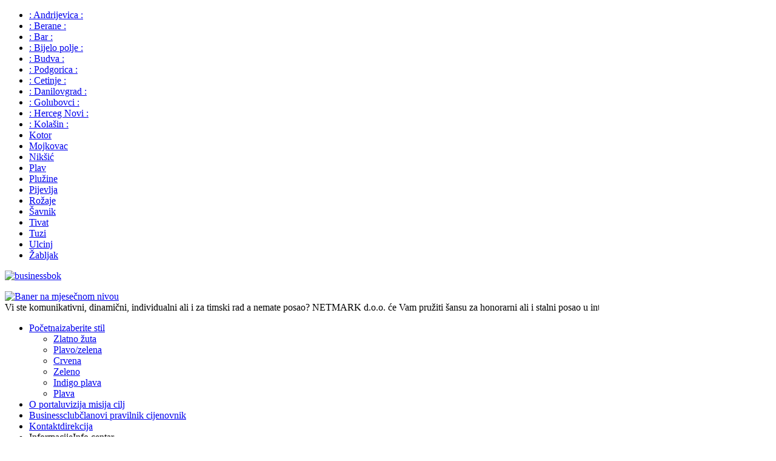

--- FILE ---
content_type: text/html; charset=utf-8
request_url: http://www.businessbook.eu.com/fabrike/keramike
body_size: 11090
content:
<!DOCTYPE HTML>
<html lang="sr-yu" dir="ltr">

<head>
<meta charset="utf-8" />
<meta http-equiv="X-UA-Compatible" content="IE=edge,chrome=1">
  <base href="http://www.businessbook.eu.com/fabrike/keramike" />
  <meta name="og:url" content="http://www.businessbook.eu.com/fabrike/keramike" />
  <meta name="og:title" content="Keramike" />
  <meta name="og:type" content="Article" />
  <meta name="generator" content="MDS" />
  <title>Keramike</title>
  <link href="/fabrike/keramike?format=feed&amp;type=rss" rel="alternate" type="application/rss+xml" title="RSS 2.0" />
  <link href="/fabrike/keramike?format=feed&amp;type=atom" rel="alternate" type="application/atom+xml" title="Atom 1.0" />
  <link href="http://www.businessbook.eu.com/component/search/?Itemid=249&amp;format=opensearch" rel="search" title="Pretraga www.businessbook.eu.com" type="application/opensearchdescription+xml" />
  <link href="/templates/yoo_catalyst/favicon.ico" rel="shortcut icon" type="image/vnd.microsoft.icon" />
  <link rel="stylesheet" href="/media/system/css/modal.css" type="text/css" />
  <link rel="stylesheet" href="/components/com_k2/css/k2.css" type="text/css" />
  <link rel="stylesheet" href="/cache/widgetkit/widgetkit-f8d9e7c0.css" type="text/css" />
  <link rel="stylesheet" href="/plugins/system/jcemediabox/css/jcemediabox.css?1d12bb5a40100bbd1841bfc0e498ce7b" type="text/css" />
  <link rel="stylesheet" href="/plugins/system/jcemediabox/themes/standard/css/style.css?50fba48f56052a048c5cf30829163e4d" type="text/css" />
  <link rel="stylesheet" href="/modules/mod_vcnt/mod_vcnt.css" type="text/css" />
  <link rel="stylesheet" href="https://www.businessbook.eu.com/modules/mod_accordeonck/themes/default/mod_accordeonck_css.php?cssid=accordeonck76778" type="text/css" />
  <style type="text/css">
div.mooquee-text{position:absolute;}
div.mod_simple_marquee_content{overflow:hidden;white-space:nowrap;position:relative;}#accordeonck76778 li a.toggler { background: url(https://www.businessbook.eu.com/images/meni-slike/font-lg.png) right center no-repeat !important; }
	#accordeonck76778 li a.toggler.open { background: url(https://www.businessbook.eu.com/images/meni-slike/font-sm.png) right center no-repeat !important; }
	#accordeonck76778 li ul li ul li ul { border:none !important; padding-top:0px !important; padding-bottom:0px !important; }#accordeonck76778 { padding: 2px;background: #000000;background: -moz-linear-gradient(top,  #000000 0%, #333333 100%);background: -webkit-gradient(linear, left top, left bottom, color-stop(0%,#000000), color-stop(100%,#333333)); background: -webkit-linear-gradient(top,  #000000 0%,#333333 100%);background: -o-linear-gradient(top,  #000000 0%,#333333 100%);background: -ms-linear-gradient(top,  #000000 0%,#333333 100%);background: linear-gradient(top,  #000000 0%,#333333 100%); filter: progid:DXImageTransform.Microsoft.gradient( startColorstr='#000000', endColorstr='#333333',GradientType=0 );-moz-border-radius: 2px 2px 2px 2px;-webkit-border-radius: 2px 2px 2px 2px;border-radius: 2px 2px 2px 2px;-moz-box-shadow: 0px 0px 3px 0px #444444;-webkit-box-shadow: 0px 0px 3px 0px #444444;box-shadow: 0px 0px 3px 0px #444444;border: #28282B 1px solid; } #accordeonck76778 li.level1 { background: #161717;background: -moz-linear-gradient(top,  #161717 0%, #373B39 100%);background: -webkit-gradient(linear, left top, left bottom, color-stop(0%,#161717), color-stop(100%,#373B39)); background: -webkit-linear-gradient(top,  #161717 0%,#373B39 100%);background: -o-linear-gradient(top,  #161717 0%,#373B39 100%);background: -ms-linear-gradient(top,  #161717 0%,#373B39 100%);background: linear-gradient(top,  #161717 0%,#373B39 100%); filter: progid:DXImageTransform.Microsoft.gradient( startColorstr='#161717', endColorstr='#373B39',GradientType=0 );-moz-border-radius: 0px 0px 0px 0px;-webkit-border-radius: 0px 0px 0px 0px;border-radius: 0px 0px 0px 0px;border: #000000 1px solid; } #accordeonck76778 li.level1 > a { color: #BDBDBD;font-size: 12px; } #accordeonck76778 li.level1 > a:hover { color: #E8E8E8; } #accordeonck76778 li.level1 > a span.accordeonckdesc { font-size: 10px; } #accordeonck76778 li.level2 { -moz-border-radius: 0px 0px 0px 0px;-webkit-border-radius: 0px 0px 0px 0px;border-radius: 0px 0px 0px 0px; } #accordeonck76778 li.level2 > a { font-size: 12px; } #accordeonck76778 li.level2 > a:hover {  } #accordeonck76778 li.level2 > a span.accordeonckdesc { font-size: 10px; } #accordeonck76778 li.level3 { -moz-border-radius: 0px 0px 0px 0px;-webkit-border-radius: 0px 0px 0px 0px;border-radius: 0px 0px 0px 0px; } #accordeonck76778 li.level3 a { font-size: 12px; } #accordeonck76778 li.level3 a:hover {  } #accordeonck76778 li.level3 a span.accordeonckdesc { font-size: 10px; } 
  </style>
  <script src="/media/system/js/mootools-core.js" type="text/javascript"></script>
  <script src="/media/system/js/core.js" type="text/javascript"></script>
  <script src="/media/system/js/modal.js" type="text/javascript"></script>
  <script src="//ajax.googleapis.com/ajax/libs/jquery/1.7/jquery.min.js" type="text/javascript"></script>
  <script src="/media/k2/assets/js/k2.noconflict.js" type="text/javascript"></script>
  <script src="/components/com_k2/js/k2.js" type="text/javascript"></script>
  <script src="/media/widgetkit/js/jquery.js" type="text/javascript"></script>
  <script src="/cache/widgetkit/widgetkit-27292135.js" type="text/javascript"></script>
  <script src="/plugins/system/jcemediabox/js/jcemediabox.js?0c56fee23edfcb9fbdfe257623c5280e" type="text/javascript"></script>
  <script src="/modules/mod_mh_simple_marquee/tmpl/mooquee.js" type="text/javascript"></script>
  <script src="/media/system/js/mootools-more.js" type="text/javascript"></script>
  <script src="https://www.businessbook.eu.com/modules/mod_accordeonck/assets/mod_accordeonck.js" type="text/javascript"></script>
  <script type="text/javascript">

		window.addEvent('domready', function() {

			SqueezeBox.initialize({});
			SqueezeBox.assign($$('a.modal'), {
				parse: 'rel'
			});
		});var K2SitePath = '/';JCEMediaBox.init({popup:{width:"",height:"",legacy:0,lightbox:0,shadowbox:0,resize:1,icons:1,overlay:1,overlayopacity:0.8,overlaycolor:"#000000",fadespeed:500,scalespeed:500,hideobjects:0,scrolling:"fixed",close:2,labels:{'close':'Close','next':'Next','previous':'Previous','cancel':'Cancel','numbers':'{$current} of {$total}'},cookie_expiry:"",google_viewer:0},tooltip:{className:"tooltip",opacity:0.8,speed:150,position:"br",offsets:{x: 16, y: 16}},base:"/",imgpath:"plugins/system/jcemediabox/img",theme:"standard",themecustom:"",themepath:"plugins/system/jcemediabox/themes",mediafallback:0,mediaselector:"audio,video"});window.addEvent("domready", function() {
   var options = {};
   $$("div.mod_simple_marquee").each(function(item) {
       options["marWidth"] = item.getParent("div").getSize().x;
       options["marHeight"] = item.getParent("div").getSize().y;
       var config = item.getChildren()[0].getProperty("rel").split("|");
       config.each(function(cfg) {
           var tmp = cfg.split("=");
           options[tmp[0]] = tmp[1];
       });
       new mooquee(item.getChildren()[1], options);
   });
});window.addEvent('domready', function() {new accordeonMenuCK(document.getElement('#accordeonck76778'),{fadetransition : false,eventtype : 'click',mooTransition : 'linear',menuID : 'accordeonck76778',imagePlus : 'https://www.businessbook.eu.com/images/meni-slike/font-lg.png',imageMinus : 'https://www.businessbook.eu.com/images/meni-slike/font-sm.png',mooDuree : 500});});
  </script>

<link rel="apple-touch-icon-precomposed" href="/templates/yoo_catalyst/apple_touch_icon.png" />
<link rel="stylesheet" href="/templates/yoo_catalyst/css/base.css" />
<link rel="stylesheet" href="/templates/yoo_catalyst/css/layout.css" />
<link rel="stylesheet" href="/templates/yoo_catalyst/css/menus.css" />
<style>body { min-width: 980px; }
.wrapper { width: 980px; }
#sidebar-a { width: 210px; }
#maininner { width: 770px; }
#maininner { float: right; }
#menu .dropdown { width: 250px; }
#menu .columns2 { width: 500px; }
#menu .columns3 { width: 750px; }
#menu .columns4 { width: 1000px; }</style>
<link rel="stylesheet" href="/templates/yoo_catalyst/css/modules.css" />
<link rel="stylesheet" href="/templates/yoo_catalyst/css/tools.css" />
<link rel="stylesheet" href="/templates/yoo_catalyst/css/system.css" />
<link rel="stylesheet" href="/templates/yoo_catalyst/css/extensions.css" />
<link rel="stylesheet" href="/templates/yoo_catalyst/css/custom.css" />
<link rel="stylesheet" href="/templates/yoo_catalyst/css/animations.css" />
<link rel="stylesheet" href="/templates/yoo_catalyst/css/background/grunge.css" />
<link rel="stylesheet" href="/templates/yoo_catalyst/css/font1/ubuntu.css" />
<link rel="stylesheet" href="/templates/yoo_catalyst/css/font2/georgia.css" />
<link rel="stylesheet" href="/templates/yoo_catalyst/css/font3/droidsans.css" />
<link rel="stylesheet" href="/templates/yoo_catalyst/css/style.css" />
<link rel="stylesheet" href="/templates/yoo_catalyst/css/header/rust_destroyed2.css" />
<link rel="stylesheet" href="/templates/yoo_catalyst/css/print.css" />
<link rel="stylesheet" href="/templates/yoo_catalyst/fonts/ubuntu.css" />
<link rel="stylesheet" href="/templates/yoo_catalyst/fonts/droidsans.css" />
<script src="/templates/yoo_catalyst/warp/js/warp.js"></script>
<script src="/templates/yoo_catalyst/warp/js/accordionmenu.js"></script>
<script src="/templates/yoo_catalyst/warp/js/dropdownmenu.js"></script>
<script src="/templates/yoo_catalyst/js/template.js"></script>
<!--Start of yoonique.net Zopim Live Chat Script-->
<script type="text/javascript">window.$zopim||(function(d,s){var z=$zopim=function(c){z._.push(c)},$=z.s=d.createElement(s),e=d.getElementsByTagName(s)[0];z.set=function(o){z.set._.push(o)};z._=[];z.set._=[];$.async=!0;$.setAttribute('charset','utf-8');$.src='//cdn.zopim.com/?dRf7a2doR7lC7uXWe33HgLEfUEpELqox';z.t=+new Date;$.type='text/javascript';e.parentNode.insertBefore($,e)})(document,'script');</script><!--End of yoonique.net Zopim Live Chat Script-->

<script type='text/javascript'>
var _glc =_glc || [];
_glc.push('');
var glcpath = (('https:' == document.location.protocol) ? 'https://contactuswidget.appspot.com/livily/browser/' : 'http://gae.clickdesk.com/livily/browser/');
var glcp = (('https:' == document.location.protocol) ? 'https://' : 'http://');
var glcspt = document.createElement('script'); glcspt.type = 'text/javascript'; glcspt.async = true;glcspt.src = glcpath + 'livechat.js';
var s = document.getElementsByTagName('script')[0];s.parentNode.insertBefore(glcspt, s);
</script>

</head>

<body id="page" class="page sidebar-a-left sidebar-b-left noblog content- " data-config='{"twitter":1,"plusone":1,"facebook":1}'>
	
		
	<div id="block-toolbar">
		<div class="wrapper">
	
			<div id="toolbar" class="grid-block">
		
								<div class="float-left">
				
									
					<div class="module   deepest">

			<ul class="menu menu-line">
<li class="level1 item108"><a href="/andrijevica" class="level1"><span>: Andrijevica :</span></a></li><li class="level1 item109"><a href="/berane" class="level1"><span>: Berane :</span></a></li><li class="level1 item110"><a href="/bar" class="level1"><span>: Bar :</span></a></li><li class="level1 item178"><a href="/bijelo-polje" class="level1"><span>: Bijelo polje :</span></a></li><li class="level1 item179"><a href="/budva" class="level1"><span>: Budva :</span></a></li><li class="level1 item180"><a href="/podgorica" class="level1"><span>: Podgorica :</span></a></li><li class="level1 item181"><a href="/cetinje" class="level1"><span>: Cetinje :</span></a></li><li class="level1 item182"><a href="/danilovgrad" class="level1"><span>: Danilovgrad :</span></a></li><li class="level1 item7556"><a href="/golubovci" class="level1"><span>: Golubovci :</span></a></li><li class="level1 item183"><a href="/herceg-novi" class="level1"><span>: Herceg Novi :</span></a></li><li class="level1 item184"><a href="/kolasin" class="level1"><span>: Kolašin :</span></a></li><li class="level1 item185"><a href="/kotor" class="level1"><span>Kotor</span></a></li><li class="level1 item186"><a href="/mojkovac" class="level1"><span>Mojkovac</span></a></li><li class="level1 item187"><a href="/nikšić" class="level1"><span>Nikšić</span></a></li><li class="level1 item188"><a href="/plav" class="level1"><span>Plav</span></a></li><li class="level1 item189"><a href="/pluzine" class="level1"><span>Plužine</span></a></li><li class="level1 item190"><a href="/pijevlja" class="level1"><span>Pijevlja</span></a></li><li class="level1 item191"><a href="/rozale" class="level1"><span>Rožaje</span></a></li><li class="level1 item192"><a href="/savnik" class="level1"><span>Šavnik</span></a></li><li class="level1 item193"><a href="/tivat" class="level1"><span>Tivat</span></a></li><li class="level1 item194"><a href="/tuzi" class="level1"><span>Tuzi</span></a></li><li class="level1 item196"><a href="/ulcinj" class="level1"><span>Ulcinj</span></a></li><li class="level1 item195"><a href="/zabljak" class="level1"><span>Žabljak</span></a></li></ul>		
</div>					
				</div>
									
								
			</div>
			
		</div>
	</div>
			
	<div id="block-header"><div>
		<div class="wrapper">
		
			<header id="header">
		
				<div id="headerbar" class="grid-block">
				
						
					<a id="logo" href="https://www.businessbook.eu.com">
<p><img alt="businessbok" src="/images/businessbok.png" height="68" width="500" /></p></a>
										
										<div class="left"><div class="module   deepest">

			<div class="bannergroupstyle-box">

	<div class="banneritem">
																				<div class="clr"></div>
	</div>
	<div class="banneritem">
																																																															<a
							href="/component/banners/click/7" target="_blank"
							title="Mjesečno">
							<img
								src="https://www.businessbook.eu.com/images/banners/mjesecni.jpg"
								alt="Baner na mjesečnom nivou"
																							/>
						</a>
																<div class="clr"></div>
	</div>

</div>
		
</div>
<div class="module   deepest">

			<div class="mod_simple_marquee">
<a name="marqueeconfig" rel="speed=40|direction=left|pauseOnOver=1"></a>
<div class="mod_simple_marquee_content">Vi ste komunikativni, dinamični, individualni ali i za timski rad a nemate posao? NETMARK d.o.o. će Vam pružiti šansu za honorarni ali i stalni posao u internet marketingu, na popunjavanju i prodaji prostora na portalu<i> <a href="http://www.businessbook.eu.com" target="_blank">www.businessbook.eu.com</a></i> ! Pošaljite svoj CV na <i><a href="mailto:posao@businessbook.eu.com" target="_blank"></a><a href="mailto:posao@businessbook.eu.com">posao@businessbook.eu.com</a></i> i mi ćemo Vas kontaktirati.</div>
</div>
		
</div></div>
										
				</div>
		
				<div id="menubar" class="grid-block">
					
										<nav id="menu"><ul class="menu menu-dropdown">
<li class="level1 item101 parent hassubtitle"><a href="/" class="level1 parent"><span><span class="title">Početna</span><span class="subtitle">izaberite stil</span></span></a><div class="dropdown columns2" style="width:440px;"><div class="dropdown-bg"><div><div class="width50 column"><ul class="level2"><li class="level2 item7829"><a href="/?profile=orangerust" class="level2"><span><span class="icon" style="background-image: url('https://www.businessbook.eu.com/images/yootheme/menu/icon_orangerust.png');"> </span>Zlatno žuta</span></a></li><li class="level2 item7830"><a href="/?profile=turquoiserust" class="level2"><span><span class="icon" style="background-image: url('https://www.businessbook.eu.com/images/yootheme/menu/icon_turquoiserust.png');"> </span>Plavo/zelena</span></a></li><li class="level2 item7831"><a href="/?profile=redsteel" class="level2"><span><span class="icon" style="background-image: url('https://www.businessbook.eu.com/images/yootheme/menu/icon_redsteel.png');"> </span>Crvena</span></a></li></ul></div><div class="width50 column"><ul class="level2"><li class="level2 item7832"><a href="/?profile=greengrunge" class="level2"><span><span class="icon" style="background-image: url('https://www.businessbook.eu.com/images/yootheme/menu/icon_greengrunge.png');"> </span>Zeleno</span></a></li><li class="level2 item7833"><a href="/?profile=blacklightsteel" class="level2"><span><span class="icon" style="background-image: url('https://www.businessbook.eu.com/images/yootheme/menu/icon_blacklightsteel.png');"> </span>Indigo plava</span></a></li><li class="level2 item7834"><a href="/?profile=default" class="level2"><span><span class="icon" style="background-image: url('https://www.businessbook.eu.com/images/yootheme/menu/icon_bluegrunge.png');"> </span>Plava</span></a></li></ul></div></div></div></div></li><li class="level1 item157 hassubtitle"><a href="/o-portalu" class="level1"><span><span class="title">O portalu</span><span class="subtitle">vizija misija cilj</span></span></a></li><li class="level1 item160 hassubtitle"><a href="/businessclub" class="level1"><span><span class="title">Businessclub</span><span class="subtitle">članovi pravilnik cijenovnik</span></span></a></li><li class="level1 item161 hassubtitle"><a href="/kontakt" class="level1"><span><span class="title">Kontakt</span><span class="subtitle">direkcija</span></span></a></li><li class="level1 item7560 parent hassubtitle"><span class="separator level1 parent"><span><span class="title">Informacije</span><span class="subtitle">Info centar</span></span></span>
<div class="dropdown columns1"><div class="dropdown-bg"><div><div class="width100 column"><ul class="level2"><li class="level2 item158"><a href="/informacije-info-centar/cjenovnik-ugovori" class="level2"><span>Cjenovnik i ugovori</span></a></li><li class="level2 item7561"><a href="/informacije-info-centar/novosti" class="level2"><span>Novosti</span></a></li><li class="level2 item7878"><a href="/informacije-info-centar/mapa-sajta" class="level2"><span>Mapa sajta</span></a></li></ul></div></div></div></div></li></ul>
<ul class="menu menu-dropdown">
	<li class="level1 parent">
		<span class="level1 parent">
			<span>Gosti</span>
		</span>
		<div class="dropdown columns1" >
			<div class="dropdown-bg">
				<div>
					<div class="module"><!-- VCNT - Visitorcounter for Joomla 2.5 by Kubik-Rubik.de - Viktor Vogel -->
<div class="visitorcounter">


	
		<span class="floatleft">Danas</span><span class="floatright">167</span><br />

	
	
	
	
	
		<span class="floatleft">Ukupno</span><span class="floatright">3024286</span><br class="clearboth" />

	



    
    
    <p>Trenutno imamo 6&#160;gostiju  nema korisnika  na sajtu</p>

    



</div></div>
				</div>
			</div>
		</div>
	</li>
</ul>
</nav>
							
										<div id="search">
<form id="searchbox-40" class="searchbox" action="/fabrike/keramike" method="post" role="search">
	<input type="text" value="" name="searchword" placeholder="pretraži..." />
	<button type="reset" value="Reset"></button>
	<input type="hidden" name="task"   value="search" />
	<input type="hidden" name="option" value="com_search" />
	<input type="hidden" name="Itemid" value="249" />	
</form>

<script src="/templates/yoo_catalyst/warp/js/search.js"></script>
<script>
jQuery(function($) {
	$('#searchbox-40 input[name=searchword]').search({'url': '/component/search/?tmpl=raw&amp;type=json&amp;ordering=&amp;searchphrase=all', 'param': 'searchword', 'msgResultsHeader': 'Rezultati pretrage', 'msgMoreResults': 'Još rezultata', 'msgNoResults': 'Nema rezultata pretrage'}).placeholder();
});
</script></div>
										
				</div>
			
							
			</header>
		
		</div>
	</div></div>
			
	<div id="block-main"><div><div>
		<div class="wrapper">
		
						
						
						<div id="main" class="grid-block">
			
				<div id="maininner" class="grid-box">
				
							
										<section id="content"><div class="grid-block">
					
												<section id="breadcrumbs"><div class="breadcrumbs"><a href="/">Početna</a><a href="/fabrike">Fabrike</a><strong>Keramike</strong></div></section>
												
						
<div id="system-message-container">
</div>

<!-- Start K2 Category Layout -->
<div id="k2Container" class="itemListView">

	
		<!-- RSS feed icon -->
	<div class="k2FeedIcon">
		<a href="/fabrike/keramike?format=feed" title="Pretplatite se na RSS feed">
			<span>Pretplatite se na RSS feed</span>
		</a>
		<div class="clr"></div>
	</div>
	
		<!-- Blocks for current category and subcategories -->
	<div class="itemListCategoriesBlock">

				<!-- Category block -->
		<div class="itemListCategory">

			
						<!-- Category image -->
			<img alt="Keramike" src="/components/com_k2/images/placeholder/category.png" style="width:100px; height:auto;" />
			
						<!-- Category title -->
			<h1>Keramike</h1>
			
						<!-- Category description -->
			<p></p>
			
			<!-- K2 Plugins: K2CategoryDisplay -->
			
			<div class="clr"></div>
		</div>
		
		
	</div>
	


		<!-- Item list -->
	<div class="itemList">

		
				<!-- Primary items -->
		<div id="itemListPrimary">
						
						
			<div class="itemContainer itemContainerLast">
				
<!-- Start K2 Item Layout -->
<div class="catItemView groupPrimary">

	<!-- Plugins: BeforeDisplay -->
	
	<!-- K2 Plugins: K2BeforeDisplay -->
	
	<div class="catItemHeader">
		
	  	  <!-- Item title -->
	  <h3 class="catItemTitle">
			
	  				<a href="/fabrike/item/80-evrostil">
	  		Evrostil	  	</a>
	  	
	  		  </h3>
	  
		  </div>

  <!-- Plugins: AfterDisplayTitle -->
  
  <!-- K2 Plugins: K2AfterDisplayTitle -->
  
	
  <div class="catItemBody">

	  <!-- Plugins: BeforeDisplayContent -->
	  
	  <!-- K2 Plugins: K2BeforeDisplayContent -->
	  
	  	  <!-- Item Image -->
	  <div class="catItemImageBlock">
		  <span class="catItemImage">
		    <a href="/fabrike/item/80-evrostil" title="Evrostil">
		    	<img src="/media/k2/items/cache/852967248dd3e6cb3942a1fe6af42945_S.jpg" alt="Evrostil" style="width:200px; height:auto;" />
		    </a>
		  </span>
		  <div class="clr"></div>
	  </div>
	  
	  	  <!-- Item introtext -->
	  <div class="catItemIntroText">
	  	<p style="color: #000000;">Adresa: Bracana Bracanovića br. 72<br />Tel/Fax: +382 20 641 340<br />Mob: +382 69 154 190</p>
	  </div>
	  
		<div class="clr"></div>

	  
	  <!-- Plugins: AfterDisplayContent -->
	  
	  <!-- K2 Plugins: K2AfterDisplayContent -->
	  
	  <div class="clr"></div>
  </div>

    <div class="catItemLinks">

		
				<!-- Item category name -->
		<div class="catItemCategory">
			<span>Objavljeno u</span>
							  <a href="/fabrike">Fabrike</a>, 				  				  <a href="/fabrike/keramike">Keramike</a>				  		</div>
		
	  	  <!-- Item tags -->
	  <div class="catItemTagsBlock">
		  <span>Tagovano</span>
		  <ul class="catItemTags">
		    		    <li><a href="/fabrike/keramike/itemlist/tag/Podgorica">Podgorica</a></li>
		    		    <li><a href="/fabrike/keramike/itemlist/tag/Evrostil">Evrostil</a></li>
		    		    <li><a href="/fabrike/keramike/itemlist/tag/keramika">keramika</a></li>
		    		  </ul>
		  <div class="clr"></div>
	  </div>
	  
	  
		<div class="clr"></div>
  </div>
  
	<div class="clr"></div>

  
  
  <div class="clr"></div>

	
		<!-- Item "read more..." link -->
	<div class="catItemReadMore">
		<a class="k2ReadMore" href="/fabrike/item/80-evrostil">
			Opširnije...		</a>
	</div>
	
	<div class="clr"></div>

	
  <!-- Plugins: AfterDisplay -->
  
  <!-- K2 Plugins: K2AfterDisplay -->
  
	<div class="clr"></div>
</div>
<!-- End K2 Item Layout -->
			</div>
						<div class="clr"></div>
									<div class="clr"></div>
		</div>
		
		
		
	</div>

	<!-- Pagination -->
		<div class="k2Pagination">
				<div class="clr"></div>
			</div>
	
	</div>
<!-- End K2 Category Layout -->

<!-- JoomlaWorks "K2" (v2.6.1) | Learn more about K2 at http://getk2.org -->

						
					</div></section>
							
							
				</div>
				<!-- maininner end -->
				
								<aside id="sidebar-a" class="grid-box"><div class="grid-box width100 grid-v"><div class="module mod-box  deepest">

			<div class="accordeonck ">
<ul class="menu" id="accordeonck76778">
<li id="item-197" class="level1"><a href="/advokati" >Advokati</a></li><li id="item-198" class="deeper parent  level1"><img src=https://www.businessbook.eu.com/images/meni-slike/font-lg.png class="toggler toggler_1" align="right"/><a href="/agencije" >Agencije</a><ul class="content_1"><li id="item-199" class="level2"><a href="/agencije/organizacija-sveanosti" >Organizacija svečanosti</a></li><li id="item-200" class="level2"><a href="/agencije/posredovanje" >Posredovanje</a></li><li id="item-201" class="level2"><a href="/agencije/sertifikati" >Sertifikati</a></li><li id="item-202" class="level2"><a href="/agencije/zaposljavanje" >Zapošljavanje</a></li></ul></li><li id="item-203" class="level1"><a href="/alati-masine" >Alati i mašine</a></li><li id="item-204" class="level1"><a href="/antikvarnice" >Antikvarnice</a></li><li id="item-205" class="deeper parent  level1"><img src=https://www.businessbook.eu.com/images/meni-slike/font-lg.png class="toggler toggler_1" align="right"/><a href="/apoteke" >Apoteke</a><ul class="content_1"><li id="item-206" class="level2"><a href="/apoteke/biljne" >Biljne</a></li><li id="item-207" class="level2"><a href="/apoteke/farmaceutske" >Farmaceutske</a></li><li id="item-208" class="level2"><a href="/apoteke/poljoprivredne" >Poljoprivredne</a></li><li id="item-209" class="level2"><a href="/apoteke/veterinarske" >Veterinarske</a></li></ul></li><li id="item-210" class="deeper parent  level1"><img src=https://www.businessbook.eu.com/images/meni-slike/font-lg.png class="toggler toggler_1" align="right"/><a href="/automobili" >Automobili</a><ul class="content_1"><li id="item-211" class="level2"><a href="/automobili/auto-djelovi" >Auto djelovi</a></li><li id="item-212" class="level2"><a href="/automobili/auto-elektricari" >Auto električari</a></li><li id="item-213" class="level2"><a href="/automobili/auto-placevi" >Auto placevi</a></li><li id="item-214" class="level2"><a href="/automobili/auto-registracija" >Auto registracija</a></li><li id="item-215" class="level2"><a href="/automobili/auto-saloni" >Auto saloni</a></li><li id="item-216" class="level2"><a href="/automobili/auto-servisi" >Auto servisi</a></li><li id="item-217" class="level2"><a href="/automobili/auto-skole" >Auto škole</a></li><li id="item-218" class="level2"><a href="/automobili/praonice" >Praonice</a></li><li id="item-219" class="level2"><a href="/automobili/vulkanizeri" >Vulkanizeri</a></li></ul></li><li id="item-220" class="level1"><a href="/banke" >Banke</a></li><li id="item-221" class="level1"><a href="/bijela-tehnika" >Bijela tehnika</a></li><li id="item-222" class="level1"><a href="/boje-i-lakovi" >Boje i lakovi</a></li><li id="item-223" class="deeper parent  level1"><img src=https://www.businessbook.eu.com/images/meni-slike/font-lg.png class="toggler toggler_1" align="right"/><a href="/bravarija" >Bravarija</a><ul class="content_1"><li id="item-224" class="level2"><a href="/bravarija/bravari" >Bravari</a></li><li id="item-225" class="level2"><a href="/bravarija/eloksirana" >Eloksirana</a></li><li id="item-226" class="level2"><a href="/bravarija/kovana" >Kovana</a></li><li id="item-227" class="level2"><a href="/bravarija/pvc" >PVC</a></li></ul></li><li id="item-228" class="level1"><a href="/brokeri" >Brokeri</a></li><li id="item-229" class="deeper parent  level1"><img src=https://www.businessbook.eu.com/images/meni-slike/font-lg.png class="toggler toggler_1" align="right"/><a href="/butici" >Butici</a><ul class="content_1"><li id="item-230" class="level2"><a href="/butici/za-decu" >Dječiji</a></li></ul></li><li id="item-231" class="level1"><a href="/caffe-barovi" >Caffe barovi</a></li><li id="item-232" class="level1"><a href="/cvjećare-i-vrtni-centri" >Cvjećare i vrtni centri</a></li><li id="item-233" class="deeper parent  level1"><img src=https://www.businessbook.eu.com/images/meni-slike/font-lg.png class="toggler toggler_1" align="right"/><a href="/dizajn" >Dizajn</a><ul class="content_1"><li id="item-234" class="level2"><a href="/dizajn/grafički" >Grafički</a></li><li id="item-235" class="level2"><a href="/dizajn/industrijski" >Industrijski</a></li><li id="item-236" class="level2"><a href="/dizajn/interaktivni" >Interaktivni</a></li><li id="item-237" class="level2"><a href="/dizajn/modni" >Modni</a></li><li id="item-238" class="level2"><a href="/dizajn/web" >Web</a></li></ul></li><li id="item-239" class="level1"><a href="/diskoteke" >Diskoteke</a></li><li id="item-240" class="level1"><a href="/elektro-materijal-i-vodo-oprema" >Elektro materijal i oprema</a></li><li id="item-241" class="level1"><a href="/elektronika" >Elektronika</a></li><li id="item-242" class="level1"><a href="/energetika" >Energetika</a></li><li id="item-243" class="deeper parent  level1"><img src=https://www.businessbook.eu.com/images/meni-slike/font-lg.png class="toggler toggler_1" align="right"/><a href="/enterijer" >Enterijer</a><ul class="content_1"><li id="item-244" class="level2"><a href="/enterijer/podne-obloge" >Podne obloge</a></li></ul></li><li id="item-245" class="level1"><a href="/estrada" >Estrada</a></li><li id="item-246" class="active deeper parent  level1"><img src=https://www.businessbook.eu.com/images/meni-slike/font-lg.png class="toggler toggler_1" align="right"/><a class="isactive " href="/fabrike" >Fabrike</a><ul class="content_1"><li id="item-247" class="level2"><a href="/fabrike/drveta" >Drveta</a></li><li id="item-248" class="level2"><a href="/fabrike/galanterije-i-obuce" >Galanterije i obuće</a></li><li id="item-249" class="current active  level2"><a class="isactive " href="/fabrike/keramike" >Keramike</a></li><li id="item-250" class="level2"><a href="/fabrike/kese-i-folije" >Kese i folije</a></li><li id="item-251" class="level2"><a href="/fabrike/odjece" >Odjeće</a></li><li id="item-252" class="level2"><a href="/fabrike/papira" >Papira</a></li><li id="item-253" class="level2"><a href="/fabrike/stakla" >Stakla</a></li></ul></li><li id="item-254" class="level1"><a href="/fast-food" >Fast food</a></li><li id="item-255" class="level1"><a href="/foto-radnje-i-oprema" >Foto radnje i oprema</a></li><li id="item-256" class="level1"><a href="/geodezija" >Geodezija</a></li><li id="item-257" class="deeper parent  level1"><img src=https://www.businessbook.eu.com/images/meni-slike/font-lg.png class="toggler toggler_1" align="right"/><a href="/gradjevinarstvo" >Građevinarstvo</a><ul class="content_1"><li id="item-258" class="level2"><a href="/gradjevinarstvo/galanterija" >Galanterija</a></li><li id="item-259" class="level2"><a href="/gradjevinarstvo/materijali-i-oprema" >Materijali i oprema</a></li><li id="item-260" class="level2"><a href="/gradjevinarstvo/mašinsko-malterisanje" >Mašinsko malterisanje</a></li><li id="item-261" class="level2"><a href="/gradjevinarstvo/sanitarije-i-keramika" >Sanitarije i keramika</a></li><li id="item-262" class="level2"><a href="/gradjevinarstvo/stovarišta" >Stovarišta</a></li></ul></li><li id="item-263" class="deeper parent  level1"><img src=https://www.businessbook.eu.com/images/meni-slike/font-lg.png class="toggler toggler_1" align="right"/><a href="/grafika" >Grafika</a><ul class="content_1"><li id="item-264" class="level2"><a href="/grafika/fotokopirnice" >Fotokopirnice</a></li><li id="item-265" class="level2"><a href="/grafika/grafo-servisi" >Grafo servisi</a></li><li id="item-266" class="level2"><a href="/grafika/stamparije" >Štamparije</a></li></ul></li><li id="item-267" class="level1"><a href="/hemijsko-ciscenje" >Hemijsko čišćenje</a></li><li id="item-268" class="deeper parent  level1"><img src=https://www.businessbook.eu.com/images/meni-slike/font-lg.png class="toggler toggler_1" align="right"/><a href="/hotelijerstvo" >Hotelijerstvo</a><ul class="content_1"><li id="item-269" class="level2"><a href="/hotelijerstvo/apartmani" >Apartmani</a></li><li id="item-270" class="level2"><a href="/hotelijerstvo/hosteli" >Hosteli</a></li><li id="item-271" class="level2"><a href="/hotelijerstvo/hoteli" >Hoteli</a></li><li id="item-272" class="level2"><a href="/hotelijerstvo/moteli" >Moteli</a></li></ul></li><li id="item-273" class="deeper parent  level1"><img src=https://www.businessbook.eu.com/images/meni-slike/font-lg.png class="toggler toggler_1" align="right"/><a href="/igre-na-srecu" >Igre na sreću</a><ul class="content_1"><li id="item-274" class="level2"><a href="/igre-na-srecu/kazina" >Kazina</a></li><li id="item-275" class="level2"><a href="/igre-na-srecu/kladionice" >Kladionice</a></li><li id="item-276" class="level2"><a href="/igre-na-srecu/elektronski-rulet" >Elektronski rulet</a></li><li id="item-278" class="level2"><a href="/igre-na-srecu/lutrije" >Lutrije</a></li><li id="item-277" class="level2"><a href="/igre-na-srecu/live-rulet" >Live rulet</a></li><li id="item-279" class="level2"><a href="/igre-na-srecu/slot-aparati" >Slot aparati</a></li></ul></li><li id="item-280" class="deeper parent  level1"><img src=https://www.businessbook.eu.com/images/meni-slike/font-lg.png class="toggler toggler_1" align="right"/><a href="/internet" >Internet</a><ul class="content_1"><li id="item-281" class="level2"><a href="/internet/internet-klubovi" >Internet klubovi</a></li><li id="item-282" class="level2"><a href="/internet/internet-provajderi" >Internet provajderi</a></li></ul></li><li id="item-288" class="level1"><a href="/inzenjering-i-projektovanje" >Inženjering i projektovanje</a></li><li id="item-289" class="deeper parent  level1"><img src=https://www.businessbook.eu.com/images/meni-slike/font-lg.png class="toggler toggler_1" align="right"/><a href="/izolacija" >Izolacija</a><ul class="content_1"><li id="item-290" class="level2"><a href="/izolacija/hidro" >Hidro</a></li><li id="item-291" class="level2"><a href="/izolacija/termo" >Termo</a></li></ul></li><li id="item-292" class="level1"><a href="/kancelarijski-mater-i-oprema" >Kancelarijski mater. i oprema</a></li><li id="item-293" class="level1"><a href="/knjizare" >Knjižare</a></li><li id="item-294" class="level1"><a href="/kucni-ljubimci" >Kućni ljubimci</a></li><li id="item-295" class="deeper parent  level1"><img src=https://www.businessbook.eu.com/images/meni-slike/font-lg.png class="toggler toggler_1" align="right"/><a href="/marketing" >Marketing</a><ul class="content_1"><li id="item-296" class="level2"><a href="/marketing/advertising" >Advertising</a></li><li id="item-297" class="level2"><a href="/marketing/agencije" >Agencije</a></li></ul></li><li id="item-298" class="deeper parent  level1"><img src=https://www.businessbook.eu.com/images/meni-slike/font-lg.png class="toggler toggler_1" align="right"/><a href="/medicinske-usluge" >Medicinske usluge</a><ul class="content_1"><li id="item-299" class="level2"><a href="/medicinske-usluge/ambulante" >Ambulante</a></li><li id="item-300" class="level2"><a href="/medicinske-usluge/bolnice" >Bolnice</a></li><li id="item-301" class="level2"><a href="/medicinske-usluge/laboratorije" >Laboratorije</a></li><li id="item-302" class="level2"><a href="/medicinske-usluge/masaza" >Masaža</a></li><li id="item-303" class="level2"><a href="/medicinske-usluge/ordinacije" >Ordinacije</a></li><li id="item-304" class="level2"><a href="/medicinske-usluge/pedijatri" >Pedijatri</a></li><li id="item-305" class="level2"><a href="/medicinske-usluge/snabdijevanje" >Snabdijevanje</a></li><li id="item-306" class="level2"><a href="/medicinske-usluge/stomatolozi" >Stomatolozi</a></li><li id="item-307" class="level2"><a href="/medicinske-usluge/veterinari" >Veterinari</a></li></ul></li><li id="item-308" class="deeper parent  level1"><img src=https://www.businessbook.eu.com/images/meni-slike/font-lg.png class="toggler toggler_1" align="right"/><a href="/mediji" >Mediji</a><ul class="content_1"><li id="item-309" class="level2"><a href="/mediji/internet" >Internet</a></li><li id="item-310" class="level2"><a href="/mediji/radio" >Radio</a></li><li id="item-311" class="level2"><a href="/mediji/rtv" >RTV</a></li><li id="item-312" class="level2"><a href="/mediji/tv" >TV</a></li><li id="item-313" class="level2"><a href="/mediji/stampani" >Štampani</a></li></ul></li><li id="item-314" class="deeper parent  level1"><img src=https://www.businessbook.eu.com/images/meni-slike/font-lg.png class="toggler toggler_1" align="right"/><a href="/mobilni-telefoni" >Mobilni telefoni</a><ul class="content_1"><li id="item-315" class="level2"><a href="/mobilni-telefoni/operateri" >Operateri</a></li><li id="item-316" class="level2"><a href="/mobilni-telefoni/servisi" >Servisi</a></li><li id="item-317" class="level2"><a href="/mobilni-telefoni/prodavnice" >Prodavnice</a></li></ul></li><li id="item-318" class="level1"><a href="/nafta-i-derivati" >Nafta i derivati</a></li><li id="item-320" class="deeper parent  level1"><img src=https://www.businessbook.eu.com/images/meni-slike/font-lg.png class="toggler toggler_1" align="right"/><a href="/namjestaj" >Namještaj</a><ul class="content_1"><li id="item-321" class="level2"><a href="/namjestaj/fabrike" >Fabrike</a></li><li id="item-322" class="level2"><a href="/namjestaj/saloni" >Saloni</a></li></ul></li><li id="item-323" class="level1"><a href="/nekretnine" >Nekretnine</a></li><li id="item-324" class="level1"><a href="/nvo" >NVO</a></li><li id="item-325" class="level1"><a href="/obezbjeđenje-objekata-i-lica" >Obezbjeđenje objekata i lica</a></li><li id="item-326" class="deeper parent  level1"><img src=https://www.businessbook.eu.com/images/meni-slike/font-lg.png class="toggler toggler_1" align="right"/><a href="/obrazovanje" >Obrazovanje</a><ul class="content_1"><li id="item-327" class="level2"><a href="/obrazovanje/fakulteti" >Fakulteti</a></li><li id="item-328" class="level2"><a href="/obrazovanje/obdanista" >Obdaništa i dječije igraonice</a></li></ul></li><li id="item-330" class="level1"><a href="/skole" >Škole</a></li><li id="item-331" class="level1"><a href="/optike" >Optike</a></li><li id="item-332" class="deeper parent  level1"><img src=https://www.businessbook.eu.com/images/meni-slike/font-lg.png class="toggler toggler_1" align="right"/><a href="/oruzje" >Oružje</a><ul class="content_1"><li id="item-333" class="level2"><a href="/oruzje/prodavnice-oruzja" >Prodavnice-oružja</a></li><li id="item-334" class="level2"><a href="/oruzje/streljane" >Streljane</a></li></ul></li><li id="item-335" class="level1"><a href="/osiguranje" >Osiguranje</a></li><li id="item-336" class="level1"><a href="/parfimerije" >Parfimerije</a></li><li id="item-337" class="level1"><a href="/picerije" >Picerije</a></li><li id="item-338" class="deeper parent  level1"><img src=https://www.businessbook.eu.com/images/meni-slike/font-lg.png class="toggler toggler_1" align="right"/><a href="/pogrebne-usluge" >Pogrebne usluge</a><ul class="content_1"><li id="item-339" class="level2"><a href="/pogrebne-usluge/krematorijumi" >Krematorijumi</a></li><li id="item-340" class="level2"><a href="/pogrebne-usluge/preduzeca" >Preduzeća</a></li></ul></li><li id="item-341" class="deeper parent  level1"><img src=https://www.businessbook.eu.com/images/meni-slike/font-lg.png class="toggler toggler_1" align="right"/><a href="/pomorstvo" >Pomorstvo</a><ul class="content_1"><li id="item-343" class="level2"><a href="/pomorstvo/luke" >Luke</a></li><li id="item-344" class="level2"><a href="/pomorstvo/marine" >Marine</a></li><li id="item-345" class="level2"><a href="/pomorstvo/nautika" >Nautika</a></li></ul></li><li id="item-346" class="level1"><a href="/poslovni-centri" >Poslovni centri</a></li><li id="item-347" class="level1"><a href="/prevodioci" >Prevodioci</a></li><li id="item-348" class="level1"><a href="/prevoz-robe-i-putnika" >Prevoz robe i putnika</a></li><li id="item-349" class="level1"><a href="/programiranje-i-softveri" >Programiranje i softveri</a></li><li id="item-350" class="deeper parent  level1"><img src=https://www.businessbook.eu.com/images/meni-slike/font-lg.png class="toggler toggler_1" align="right"/><a href="/proizvodnja-hrane-i-pića" >Proizvodnja hrane i pića</a><ul class="content_1"><li id="item-352" class="level2"><a href="/proizvodnja-hrane-i-pića/mesna-industrija" >Mesna industrija</a></li><li id="item-353" class="level2"><a href="/proizvodnja-hrane-i-pića/mljekare-i-mliječni-proizvodi" >Mljekare i mliječni proizvodi</a></li><li id="item-354" class="level2"><a href="/proizvodnja-hrane-i-pića/pekare" >Pekare</a></li><li id="item-355" class="level2"><a href="/proizvodnja-hrane-i-pića/poslasticari" >Poslastičari</a></li><li id="item-356" class="level2"><a href="/proizvodnja-hrane-i-pića/pržionice-kafe" >Pržionice kafe</a></li><li id="item-357" class="level2"><a href="/proizvodnja-hrane-i-pića/vinarije-i-vinoteke" >Vinarije i vinoteke</a></li><li id="item-358" class="level2"><a href="/proizvodnja-hrane-i-pića/zdrava-hrana" >Zdrava hrana</a></li></ul></li><li id="item-359" class="level1"><a href="/racunari-i-oprema" >Računari i oprema</a></li><li id="item-360" class="level1"><a href="/računovodstvo-i-revizija" >Računovodstvo i revizija</a></li><li id="item-361" class="level1"><a href="/rasvjeta" >Rasvjeta</a></li><li id="item-362" class="level1"><a href="/rent-a-car" >Rent a car</a></li><li id="item-363" class="deeper parent  level1"><img src=https://www.businessbook.eu.com/images/meni-slike/font-lg.png class="toggler toggler_1" align="right"/><a href="/restorani" >Restorani</a><ul class="content_1"><li id="item-364" class="level2"><a href="/restorani/ekspres" >Ekspres</a></li><li id="item-365" class="level2"><a href="/restorani/konobe" >Konobe</a></li><li id="item-366" class="level2"><a href="/restorani/nacionalni" >Nacionalni</a></li><li id="item-367" class="level2"><a href="/restorani/riblji" >Riblji</a></li></ul></li><li id="item-368" class="level1"><a href="/saloni-vjenčanica" >Saloni vjenčanica</a></li><li id="item-369" class="deeper parent  level1"><img src=https://www.businessbook.eu.com/images/meni-slike/font-lg.png class="toggler toggler_1" align="right"/><a href="/saloni-za-uljepsavanje" >Saloni za uljepšavanje</a><ul class="content_1"><li id="item-370" class="level2"><a href="/saloni-za-uljepsavanje/frizerski-muški" >Frizerski muški</a></li><li id="item-371" class="level2"><a href="/saloni-za-uljepsavanje/frizerski-unisex" >Frizerski unisex</a></li><li id="item-372" class="level2"><a href="/saloni-za-uljepsavanje/frizerski-ženski" >Frizerski ženski</a></li><li id="item-373" class="level2"><a href="/saloni-za-uljepsavanje/kozmetički" >Kozmetički</a></li></ul></li><li id="item-374" class="deeper parent  level1"><img src=https://www.businessbook.eu.com/images/meni-slike/font-lg.png class="toggler toggler_1" align="right"/><a href="/servis-i-održavanje" >Servis i održavanje</a><ul class="content_1"><li id="item-375" class="level2"><a href="/servis-i-održavanje/liftovi" >Liftovi</a></li><li id="item-376" class="level2"><a href="/servis-i-održavanje/mašine-i-alati" >Mašine i alati</a></li></ul></li><li id="item-377" class="level1"><a href="/sistemi-tehničke-zaštite" >Sistemi tehničke zaštite</a></li><li id="item-378" class="deeper parent  level1"><img src=https://www.businessbook.eu.com/images/meni-slike/font-lg.png class="toggler toggler_1" align="right"/><a href="/sport-i-rekreacija" >Sport i rekreacija</a><ul class="content_1"><li id="item-379" class="level2"><a href="/sport-i-rekreacija/centri" >Centri</a></li><li id="item-380" class="level2"><a href="/sport-i-rekreacija/fitness" >Fitness</a></li><li id="item-381" class="level2"><a href="/sport-i-rekreacija/sportski-klubovi" >Sportski klubovi</a></li><li id="item-382" class="level2"><a href="/sport-i-rekreacija/lov-i-ribolov" >Lov i ribolov</a></li><li id="item-383" class="level2"><a href="/sport-i-rekreacija/sportska-oprema" >Oprema</a></li><li id="item-384" class="level2"><a href="/sport-i-rekreacija/teretane" >Teretane</a></li></ul></li><li id="item-385" class="level1"><a href="/suveniri-domaća-radinost" >Suveniri-domaća radinost</a></li><li id="item-386" class="level1"><a href="/špedicija-i-logistika" >Špedicija i logistika</a></li><li id="item-387" class="deeper parent  level1"><img src=https://www.businessbook.eu.com/images/meni-slike/font-lg.png class="toggler toggler_1" align="right"/><a href="/taksi-sluzbe" >Taksi službe</a><ul class="content_1"><li id="item-388" class="level2"><a href="/taksi-sluzbe/limuzine" >Limuzine</a></li><li id="item-389" class="level2"><a href="/taksi-sluzbe/vip-taxi" >VIP Taxi</a></li></ul></li><li id="item-390" class="deeper parent  level1"><img src=https://www.businessbook.eu.com/images/meni-slike/font-lg.png class="toggler toggler_1" align="right"/><a href="/trgovina-na-veliko-i-malo" >Trgovina na veliko i malo</a><ul class="content_1"><li id="item-391" class="level2"><a href="/trgovina-na-veliko-i-malo/diskonti" >Diskonti</a></li><li id="item-392" class="level2"><a href="/trgovina-na-veliko-i-malo/diskonti-stočne-hrane" >Diskonti stočne hrane</a></li><li id="item-393" class="level2"><a href="/trgovina-na-veliko-i-malo/hard-diskonti" >Hard diskonti</a></li><li id="item-394" class="level2"><a href="/trgovina-na-veliko-i-malo/marketi" >Marketi</a></li><li id="item-395" class="level2"><a href="/trgovina-na-veliko-i-malo/oprema-za-ugostiteljstvo" >Oprema za ugostiteljstvo</a></li><li id="item-396" class="level2"><a href="/trgovina-na-veliko-i-malo/tržni-centri" >Tržni centri</a></li></ul></li><li id="item-397" class="level1"><a href="/turizam-i-turističke-agencije" >Turizam i turističke agencije</a></li><li id="item-398" class="deeper parent  level1"><img src=https://www.businessbook.eu.com/images/meni-slike/font-lg.png class="toggler toggler_1" align="right"/><a href="/umjetnost" >Umjetnost</a><ul class="content_1"><li id="item-399" class="level2"><a href="/umjetnost/bioskopi" >Bioskopi</a></li><li id="item-400" class="level2"><a href="/umjetnost/galerije" >Galerije</a></li><li id="item-401" class="level2"><a href="/umjetnost/pozorišta" >Pozorišta</a></li><li id="item-402" class="level2"><a href="/umjetnost/skulptori" >Skulptori</a></li><li id="item-403" class="level2"><a href="/umjetnost/slikari" >Slikari</a></li><li id="item-404" class="level2"><a href="/umjetnost/vajari" >Vajari</a></li></ul></li><li id="item-405" class="level1"><a href="/vodovodni-materijal-i-oprema" >Vodovodni materijal i oprema</a></li><li id="item-406" class="deeper parent  level1"><img src=https://www.businessbook.eu.com/images/meni-slike/font-lg.png class="toggler toggler_1" align="right"/><a href="/zanatske-usluge" >Zanatske usluge</a><ul class="content_1"><li id="item-407" class="level2"><a href="/zanatske-usluge/časovničari" >Časovničari</a></li><li id="item-408" class="level2"><a href="/zanatske-usluge/drvodjelje" >Drvodjelje</a></li><li id="item-409" class="level2"><a href="/zanatske-usluge/kamenoresci" >Kamenoresci</a></li><li id="item-410" class="level2"><a href="/zanatske-usluge/stakloresci" >Stakloresci</a></li><li id="item-411" class="level2"><a href="/zanatske-usluge/stolari" >Stolari</a></li><li id="item-412" class="level2"><a href="/zanatske-usluge/obućari" >Obućari</a></li><li id="item-413" class="level2"><a href="/zanatske-usluge/zlatari-filigrani" >Zlatari-filigrani</a></li></ul></li><li id="item-414" class="level1"><a href="/ostale-djelatnosti" >Ostale djelatnosti</a></li></ul></div>
		
</div></div></aside>
								
						
			</div>
						<!-- main end -->
		
						
		</div>
	</div></div></div>
			
		
		
		<div id="block-footer">
		<div class="wrapper">
		
			<footer id="footer" class="grid-block">
		
								<a id="totop-scroller" href="#page"></a>
						
				<div class="module   deepest">

			<ul class="menu menu-line">
<li class="level1 item108"><a href="/andrijevica" class="level1"><span>: Andrijevica :</span></a></li><li class="level1 item109"><a href="/berane" class="level1"><span>: Berane :</span></a></li><li class="level1 item110"><a href="/bar" class="level1"><span>: Bar :</span></a></li><li class="level1 item178"><a href="/bijelo-polje" class="level1"><span>: Bijelo polje :</span></a></li><li class="level1 item179"><a href="/budva" class="level1"><span>: Budva :</span></a></li><li class="level1 item180"><a href="/podgorica" class="level1"><span>: Podgorica :</span></a></li><li class="level1 item181"><a href="/cetinje" class="level1"><span>: Cetinje :</span></a></li><li class="level1 item182"><a href="/danilovgrad" class="level1"><span>: Danilovgrad :</span></a></li><li class="level1 item7556"><a href="/golubovci" class="level1"><span>: Golubovci :</span></a></li><li class="level1 item183"><a href="/herceg-novi" class="level1"><span>: Herceg Novi :</span></a></li><li class="level1 item184"><a href="/kolasin" class="level1"><span>: Kolašin :</span></a></li><li class="level1 item185"><a href="/kotor" class="level1"><span>Kotor</span></a></li><li class="level1 item186"><a href="/mojkovac" class="level1"><span>Mojkovac</span></a></li><li class="level1 item187"><a href="/nikšić" class="level1"><span>Nikšić</span></a></li><li class="level1 item188"><a href="/plav" class="level1"><span>Plav</span></a></li><li class="level1 item189"><a href="/pluzine" class="level1"><span>Plužine</span></a></li><li class="level1 item190"><a href="/pijevlja" class="level1"><span>Pijevlja</span></a></li><li class="level1 item191"><a href="/rozale" class="level1"><span>Rožaje</span></a></li><li class="level1 item192"><a href="/savnik" class="level1"><span>Šavnik</span></a></li><li class="level1 item193"><a href="/tivat" class="level1"><span>Tivat</span></a></li><li class="level1 item194"><a href="/tuzi" class="level1"><span>Tuzi</span></a></li><li class="level1 item196"><a href="/ulcinj" class="level1"><span>Ulcinj</span></a></li><li class="level1 item195"><a href="/zabljak" class="level1"><span>Žabljak</span></a></li></ul>		
</div>
<div class="module   deepest">

			
<p>Built with HTML5 and CSS3 <br />Copyright © 2011&nbsp;<a href="http://businessbook.eu.com/"></a><a href="http://businessbook.eu.com">www.businessbook.eu.com</a></p>		
</div>		
			</footer>
		
		</div>
	</div>
		
	
		
<script type="text/javascript">$zopim(function() { $zopim.livechat.setLanguage('UTF8'); });</script></body>
</html>

--- FILE ---
content_type: application/x-javascript
request_url: http://gae.clickdesk.com/livily/browser/livechat.js
body_size: 13519
content:
CLICKDESK_WIDGET_ID=_glc.id;if(CLICKDESK_WIDGET_ID===undefined||CLICKDESK_WIDGET_ID==null){CLICKDESK_WIDGET_ID=_glc.pop()}ClickDesk_Widget_Id=CLICKDESK_WIDGET_ID;var CLICKDESK_SERVER_PROTOCOL=glcp;var CLICKDESK_SERVER_PATH=CLICKDESK_SERVER_PROTOCOL+"contactuswidget.appspot.com";var CLICKDESK_VISITOR_URL=window.location.href;if(CLICKDESK_VISITOR_URL.charAt(CLICKDESK_VISITOR_URL.length-1)=="/"){CLICKDESK_VISITOR_URL=CLICKDESK_VISITOR_URL.substring(0,CLICKDESK_VISITOR_URL.length-1)}var CLICKDESK_UI_JSON=CLICKDESK_SERVER_PATH+"/visitor?command=get_widget_prefs&widget_id="+CLICKDESK_WIDGET_ID+"&url="+encodeURIComponent(CLICKDESK_VISITOR_URL);var CLICKDESK_GEOIP_JS="http://j.maxmind.com/app/geoip.js";var CLICKDESK_GOOGLE_API_JS="https://talkgadget.google.com/talkgadget/channel.js";var CLICKDESK_SERVER_JS_MINIFY=glcpath+"js/livilyminify.js";var CLICKDESK_CLIENT_JS_MINIFY=glcpath+"livilycoreminify.js";var CLICKDESK_NEWTEMPLATE_JS_MINIFY=glcpath+"clickdeskcoreminify.js";var CLICKDESK_OLARKTEMPLATE_JS_MINIFY=glcpath+"clickdeskotpminify.js";var CLICKDESK_SETEMPLATE_JS_MINIFY=glcpath+"clickdeskseminify.js";var JSON=JSON||{};JSON.parse=JSON.parse||function(str){if(str===""){str='""'}eval("var p="+str+";");return p};var CLICKDESK_AGENT_STATUS;var CLICKDESK_USER_ID;var CLICKDESK_TEMPLATE;var CLICKDESK_SMALL_TEMPLATE="small";var CLICKDESK_SMALL_IMAGE_TEMPLATE="small_image";var CLICKDESK_MEDIUM_TEMPLATE="medium";var CLICKDESK_MEDIUM_IMAGE_TEMPLATE="medium_image";var CLICKDESK_SOCIAL_TAB_TEMPLATE="social_tab_template";var CLICKDESK_MINIMILISTIC_TEMPLATE="minimalistic_template";var CLICKDESK_COLOR;var CLICKDESK_WAIT_TIME;var CLICKDESK_TIME;var CLICKDESK_HIDE_OFFLINE;var CLICKDESK_PROACTIVE_JSON;var CLICKDESK_RANDOM_NUMBER;var CLICKDESK_SESSION_TIMEOUT;var CLICKDESK_TWITTER_URL;var CLICKDESK_FACEBOOK_URL;var CLICKDESK_LINKEDIN_URL;var CLICKDESK_CUSTOM_ONLINEIMAGE_URL;var CLICKDESK_CUSTOM_OFFLINEIMAGE_URL;var VISITOR_BLOCK="cd_block_chat";var IS_VISITOR_BLOCK=false;var SESSION_COOKIE_NAME="active_session";var CD_CLIENT_DETAILS="cd_client_details";var CLICKDESK_REFERRER="clickdesk_referrer";var CLICKDESK_PROACTIVE_SOUND=true;var CLICKDESK_ONLINEFORM_NAME=false;var CLICKDESK_ONLINEFORM_EMAIL=false;var CLICKDESK_OFFLINEFORM_NAME=true;var CLICKDESK_OFFLINEFORM_EMAIL=true;var CLICKDESK_COMPANY_LOGO;var cd_ie_browser_version;var cd_ie_versions=window.navigator&&window.navigator.appVersion.split("MSIE");cd_ie_browser_version=parseFloat(cd_ie_versions[1]);var IS_MOOTOOLS_PRESENT=false;function loadJS(d,c){var a=document.createElement("script");a.type="text/javascript";a.async=true;a.src=d;if((navigator.appVersion).indexOf("MSIE")>0){a.onreadystatechange=function(){if((!this.readyState||this.readyState==="loaded"||this.readyState==="complete")){clickdeskLog("Script loaded - "+d);if(c!=undefined){c()}}}}else{a.onload=function(){if((!this.readyState||this.readyState==="loaded"||this.readyState==="complete")){clickdeskLog("Script loaded - "+d);if(c!=undefined){c()}}}}var b=document.getElementsByTagName("head")[0];b.appendChild(a)}function loadRequiredJSFiles(){var b=Clickdesk_getClickdeskReferrerLink();var a=Clickdesk_getClickdeskVisitorCountry();CLICKDESK_UI_JSON+="&country_code="+encodeURIComponent(a)+"&referrer="+encodeURIComponent(b);loadJS(CLICKDESK_UI_JSON,function(){var f=widgetPrefsJSON.replace(/\n/g,"");f=widgetPrefsJSON.replace(/\r\n/g,"");widgetPrefsJSON=JSON.parse(f);CLICKDESK_AGENT_STATUS=widgetPrefsJSON.status;if(CLICKDESK_WIDGET_ID=="ag9jb250YWN0dXN3aWRnZXRyDwsSB3dpZGdldHMY2-Y9DA"){f='{"ui":{"bubble_prefs":{"alignment":"bottom_right","offline_text":"Offline - Leave a message.","hide_offline":"no","bubble_enabled":"yes","online_text":"Online - Live Chat with us."},"button_prefs":{"position":"45%","alignment":"left","button_enabled":"yes"},"social_network":{"show_facebook":"no","facebook_url":"http://facebook.com/","twitter_url":"http://twitter.com/","show_twitter":"no"},"online_form_prefs":{"prechat_custom_field_label":"Parish Name","prechat_form_email_label":"Zip Code","prechat_form_name_required":"yes","prechat_form_email_required":"yes","prechat_status_label":"We are online! Please enter your name and email address to chat with our agents.","prechat_emailvstext_label":"text","prechat_form_custom_field_required":"yes","prechat_form_name_label":"Last Name","prechat_form_show_custom_field_required":"yes","prechat_form_message_label":"Message","prechat_form_button_label":"Initiate Chat","prechat_refill_form_fields":"no"},"template_prefs":{"template":"social_tab_template","custom_image":"https://contactuswidget.appspot.com/images/ss/default.png","color":"#7c9fd2"},"white_label_image_prefs":{"white_label_image_url_link":"http://smarttuition.com/","white_label_image_url":"https://s3.amazonaws.com/getpbx/images/1317739525070"},"custom_images_prefs":{"custom_online_image_url":"https://contactuswidget.appspot.com/images/ss/live-online.png","custom_offline_image_url":"https://contactuswidget.appspot.com/images/ss/live-offline.png"},"javascript_plugin_prefs":{"javascript_var2_name":"Zip Code","javascript_var5_name":"","javascript_var5_value":"","javascript_var1_value":"Last Name","javascript_var1_name":"Last Name","javascript_var3_value":"Parish Name","javascript_var4_name":"","javascript_var3_name":"Parish Name","javascript_var2_value":"Zip Code","javascript_var4_value":""}},"bubble":{"alignment":"bottom_right","offline_text":"Offline - Leave a message.","hide_offline":"no","bubble_enabled":"yes","online_text":"Online - Live Chat with us."},"social_networks":{"show_facebook":"no","facebook_url":"http://facebook.com/","twitter_url":"http://twitter.com/","show_twitter":"no"},"status":"online","button":{"position":"45%","alignment":"left","button_enabled":"yes"},"custom_images":{"custom_online_image_url":"https://contactuswidget.appspot.com/images/ss/live-online.png","custom_offline_image_url":"https://contactuswidget.appspot.com/images/ss/live-offline.png"},"online_form_prefs":{"prechat_custom_field_label":"Parish Name","prechat_form_email_label":"Zip Code","prechat_form_name_required":"yes","prechat_form_email_required":"yes","prechat_status_label":"We are online! Please enter your name and email address to chat with our agents.","prechat_emailvstext_label":"text","prechat_form_custom_field_required":"yes","prechat_form_name_label":"Last Name","prechat_form_show_custom_field_required":"yes","prechat_form_message_label":"Message","prechat_form_button_label":"Initiate Chat"},"userid":"ag9jb250YWN0dXN3aWRnZXRyDQsSBXVzZXJzGO3rOQw","white_label_image_prefs":{"white_label_image_url_link":"http://smarttuition.com/","white_label_image_url":"https://s3.amazonaws.com/getpbx/images/1317739525070"},"chat_window":{"template":"social_tab_template","custom_image":"https://contactuswidget.appspot.com/images/ss/default.png","color":"#7c9fd2"},"javascript_plugin_prefs":{"javascript_var2_name":"Zip Code","javascript_var5_name":"","javascript_var5_value":"","javascript_var1_value":"LastName","javascript_var1_name":"Last Name","javascript_var3_value":"ParishName","javascript_var4_name":"","javascript_var3_name":"Parish Name","javascript_var2_value":"ZipCode","javascript_var4_value":""}}';f=f.replace(/\r\n/g,"");widgetPrefsJSON=JSON.parse(f)}var c=widgetPrefsJSON.bubble.online_transition_effect;if(c){clickdesk_load_new_version_theme();return false}var e=widgetPrefsJSON.chat_window.template;var d="";if(e==CLICKDESK_SMALL_TEMPLATE||e==CLICKDESK_SMALL_IMAGE_TEMPLATE||e==CLICKDESK_MEDIUM_TEMPLATE||e==CLICKDESK_MEDIUM_IMAGE_TEMPLATE){d=CLICKDESK_CLIENT_JS_MINIFY}else{if(e==CLICKDESK_SOCIAL_TAB_TEMPLATE){d=CLICKDESK_NEWTEMPLATE_JS_MINIFY}else{if(e==CLICKDESK_MINIMILISTIC_TEMPLATE){d=CLICKDESK_OLARKTEMPLATE_JS_MINIFY}else{d=CLICKDESK_SETEMPLATE_JS_MINIFY}}}loadJS(d,function(){initClickDesk()})})}function enableConsoleLogging(){var a=_glc.debug;if(typeof console==="undefined"){console={log:function(){}}}if(typeof(console.log)==="undefined"){console.log=function(){return 0}}}function clickdeskLog(c){var b=_glc.debug;if(b){try{console.log(c)}catch(a){}}}(function(){var c=readSessionCookie(VISITOR_BLOCK);if(c!=null&&c!==undefined){IS_VISITOR_BLOCK=true;return}enableConsoleLogging();var a=readSessionCookie(SESSION_COOKIE_NAME);var b=readSessionCookie(CD_CLIENT_DETAILS);if(glcp=="https://"||a||b){loadRequiredJSFiles()}else{loadRequiredJSFiles()}})();function initClickDesk(){try{try{if(typeof(window.MooTools)=="object"){IS_MOOTOOLS_PRESENT=true}}catch(b){clickdeskLog(b)}clickdeskLog(widgetPrefsJSON);if(widgetPrefsJSON!==undefined){constructClickDeskUI(widgetPrefsJSON)}}catch(a){clickdeskLog(a)}}function constructClickDeskUI(b){if(b===undefined){clickdeskLog("Widget JSON is undefined");return}CLICKDESK_USER_ID=b.userid;var h=b.chat_window;if(h===undefined||h===null){return}constructClickDeskTemplate(h);CLICKDESK_PROACTIVE_JSON=b.proactive;if(CLICKDESK_PROACTIVE_JSON!==undefined){CLICKDESK_WAIT_TIME=CLICKDESK_PROACTIVE_JSON.wait_time;CLICKDESK_PROACTIVE_SOUND=CLICKDESK_PROACTIVE_JSON.sound_url}var g=b.bubble;constructClickDeskBubble(g);var e=b.button;constructClickDeskButton(e);var d=b.social_networks;showClickDeskSocialNetworks(d);var c=b.custom_images;var a=b.offline_form_prefs;clickDeskOfflineValidation(a);var f=b.online_form_prefs;clickDeskOnlineValidation(f);showClickDeskImages(c);createClickDeskContainer();loadServerJSFiles()}function clickDeskOfflineValidation(a){if(a!==undefined&&a!=null){if(a.offline_form_email_required=="yes"){CLICKDESK_OFFLINEFORM_EMAIL=true}else{CLICKDESK_OFFLINEFORM_EMAIL=false}if(a.offline_form_name_required=="yes"){CLICKDESK_OFFLINEFORM_NAME=true}else{CLICKDESK_OFFLINEFORM_NAME=false}}}function clickDeskOnlineValidation(a){if(a!==undefined&&a!=null){if(a.prechat_form_email_required=="yes"){CLICKDESK_ONLINEFORM_EMAIL=true}else{CLICKDESK_ONLINEFORM_EMAIL=false}if(a.prechat_form_name_required=="yes"){CLICKDESK_ONLINEFORM_NAME=true}else{CLICKDESK_ONLINEFORM_NAME=false}}}function constructClickDeskTemplate(a){CLICKDESK_TEMPLATE=a.template;if(CLICKDESK_TEMPLATE===CLICKDESK_SMALL_IMAGE_TEMPLATE){CLICKDESK_TEMPLATE="cd_small_image_template"}else{if(CLICKDESK_TEMPLATE===CLICKDESK_MEDIUM_TEMPLATE){CLICKDESK_TEMPLATE="cd_medium_template"}else{if(CLICKDESK_TEMPLATE===CLICKDESK_MEDIUM_IMAGE_TEMPLATE){CLICKDESK_TEMPLATE="cd_medium_image_template"}else{CLICKDESK_TEMPLATE="cd_small_template"}}}CLICKDESK_COLOR=a.color;if(CLICKDESK_COLOR===undefined||CLICKDESK_COLOR===null){CLICKDESK_COLOR="gray"}CLICKDESK_COMPANY_LOGO=a.custom_image}function constructClickDeskBubble(a){if(a===undefined){clickdeskLog("Bubble JSON is undefined")}else{showBubble(a,CLICKDESK_AGENT_STATUS)}}function constructClickDeskButton(a){if(a===undefined){clickdeskLog("Button JSON is undefined")}else{showButton(a)}}function showClickDeskSocialNetworks(a){if(a!==undefined&&a!=null){CLICKDESK_TWITTER_URL=a.twitter_url;CLICKDESK_FACEBOOK_URL=a.facebook_url}}function showClickDeskImages(b){if(b!==undefined&&b!=null){CLICKDESK_CUSTOM_ONLINEIMAGE_URL=b.custom_online_image_url;CLICKDESK_CUSTOM_OFFLINEIMAGE_URL=b.custom_offline_image_url}try{var c=snack.wrap("#livilyChatLink")[0];c.style.display="none";if(c.getAttribute("image")==null&&c.getAttribute("image")==undefined){if(CLICKDESK_CUSTOM_ONLINEIMAGE_URL!==undefined&&CLICKDESK_CUSTOM_OFFLINEIMAGE_URL!==undefined){if(CLICKDESK_AGENT_STATUS=="online"){c.innerHTML='<img src="'+decodeURIComponent(CLICKDESK_CUSTOM_ONLINEIMAGE_URL)+'" style="border:none;border-color:none;cursor:pointer;vertical-align:middle;" />'}else{c.innerHTML='<img src="'+decodeURIComponent(CLICKDESK_CUSTOM_OFFLINEIMAGE_URL)+'" style="border:none;border-color:none;cursor:pointer;vertical-align:middle;" />'}}else{c.innerHTML='<img src="'+glcpath+"browserimages/live-"+CLICKDESK_AGENT_STATUS+'.png" style="border:none;border-color:none;cursor:pointer;vertical-align:middle;" />'}}}catch(a){clickdeskLog("showClickDeskImages() error = "+a)}}function readSessionCookie(b){b=CLICKDESK_WIDGET_ID+"-"+b;var e=b+"=";var a=document.cookie.split(";");for(var d=0;d<a.length;d++){var f=a[d];while(f.charAt(0)==" "){f=f.substring(1,f.length)}if(f.indexOf(e)==0){return unescape(f.substring(e.length,f.length))}}return null}function CLICKDESK_createCookie(c,d,e){c=CLICKDESK_WIDGET_ID+"-"+c;if(e){var b=new Date();b.setTime(b.getTime()+(e*24*60*60*1000));var a="; expires="+b.toGMTString()}else{var a=""}document.cookie=c+"="+escape(d)+a+"; path=/"}function Clickdesk_getClickdeskReferrerLink(){var a=readSessionCookie(CLICKDESK_REFERRER);if(a==null||a===undefined){var b=document.referrer;if(b!==undefined&&b!=null&&b!=""){if(b.length>100){b=b.substring(0,100)}CLICKDESK_createCookie(CLICKDESK_REFERRER,b)}}return readSessionCookie(CLICKDESK_REFERRER)}function Clickdesk_getClickdeskVisitorCountry(){var a="unknown";try{try{a=geoip_country_code()}catch(d){var c=readSessionCookie(CD_CLIENT_DETAILS);if(c){a=JSON.parse(c).country_code}}}catch(b){if(a===undefined||a==null||a=="null"){a="unknown"}}return a}var CLICKDESK_CLOUDFRONT_URL="https://d1gwclp1pmzk26.cloudfront.net";function clickdesk_load_new_version_theme(){glcpath=glcpath.replace("/livily/","/clickdesk-ui/");if(!widgetPrefsJSON){return}widgetPrefsJSON.bubble_prefs=widgetPrefsJSON.bubble;widgetPrefsJSON.button_prefs=widgetPrefsJSON.button;widgetPrefsJSON.template_prefs=widgetPrefsJSON.chat_window;if(widgetPrefsJSON.social_networks){widgetPrefsJSON.social_network=widgetPrefsJSON.social_networks}var a=(_glc.version)?glcpath+"min/js_all.js":CLICKDESK_CLOUDFRONT_URL+"/livechat-cloud-new.js";loadJS(a,function(){})};

--- FILE ---
content_type: application/x-javascript;charset=utf-8
request_url: http://contactuswidget.appspot.com/visitor?command=get_widget_prefs&widget_id=&url=http%3A%2F%2Fwww.businessbook.eu.com%2Ffabrike%2Fkeramike&country_code=unknown&referrer=null
body_size: 73
content:
Invalid parameters for command -  widget_id Not found.
